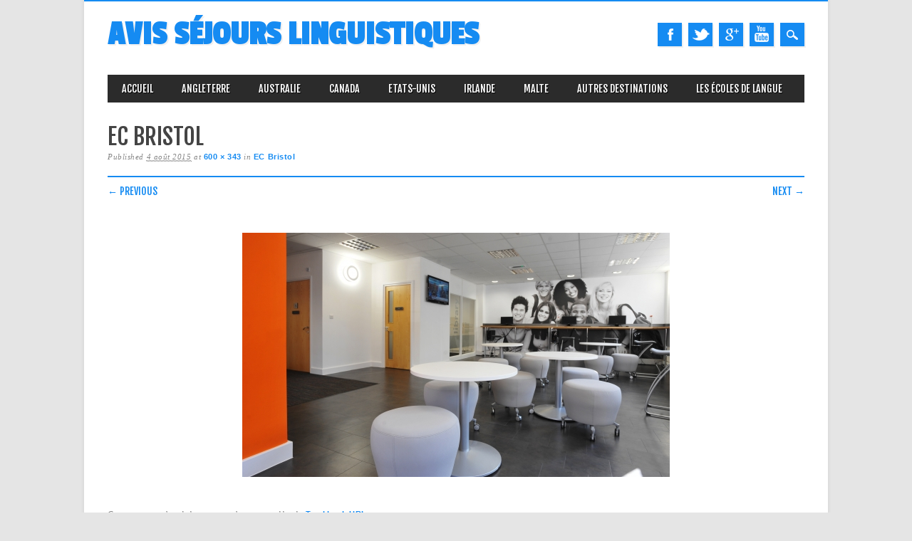

--- FILE ---
content_type: text/html; charset=UTF-8
request_url: http://www.avis-sejours-linguistiques.com/britsol_computer_area/
body_size: 6529
content:
<!DOCTYPE html>
<html lang="fr-FR" class="no-js">
<head>
<meta charset="UTF-8" />
<meta name="viewport" content="width=device-width, initial-scale=1" />
<link rel="profile" href="http://gmpg.org/xfn/11" />
<link rel="pingback" href="http://www.avis-sejours-linguistiques.com/xmlrpc.php" />


<title>EC Bristol | Avis Séjours Linguistiques</title>

<!-- All in One SEO Pack 3.3.5 by Michael Torbert of Semper Fi Web Design[301,347] -->
<script type="application/ld+json" class="aioseop-schema">{}</script>
<link rel="canonical" href="http://www.avis-sejours-linguistiques.com/britsol_computer_area/" />
			<script type="text/javascript" >
				window.ga=window.ga||function(){(ga.q=ga.q||[]).push(arguments)};ga.l=+new Date;
				ga('create', 'UA-47870069-1', 'auto');
				// Plugins
				
				ga('send', 'pageview');
			</script>
			<script async src="https://www.google-analytics.com/analytics.js"></script>
			<!-- All in One SEO Pack -->

<!-- This site is optimized with the Yoast SEO plugin v13.1 - https://yoast.com/wordpress/plugins/seo/ -->
<meta name="robots" content="max-snippet:-1, max-image-preview:large, max-video-preview:-1"/>
<link rel="canonical" href="http://www.avis-sejours-linguistiques.com/britsol_computer_area/" />
<meta property="og:locale" content="fr_FR" />
<meta property="og:type" content="article" />
<meta property="og:title" content="EC Bristol - Avis Séjours Linguistiques" />
<meta property="og:url" content="http://www.avis-sejours-linguistiques.com/britsol_computer_area/" />
<meta property="og:site_name" content="Avis Séjours Linguistiques" />
<meta property="og:image" content="http://www.avis-sejours-linguistiques.com/wp-content/uploads/2015/08/britsol_computer_area.jpg" />
<meta property="og:image:width" content="600" />
<meta property="og:image:height" content="343" />
<meta name="twitter:card" content="summary" />
<meta name="twitter:title" content="EC Bristol - Avis Séjours Linguistiques" />
<meta name="twitter:image" content="http://www.avis-sejours-linguistiques.com/wp-content/uploads/2015/08/britsol_computer_area.jpg" />
<script type='application/ld+json' class='yoast-schema-graph yoast-schema-graph--main'>{"@context":"https://schema.org","@graph":[{"@type":"WebSite","@id":"http://www.avis-sejours-linguistiques.com/#website","url":"http://www.avis-sejours-linguistiques.com/","name":"Avis S\u00e9jours Linguistiques","inLanguage":"fr-FR","description":"Faites le bon choix !","potentialAction":{"@type":"SearchAction","target":"http://www.avis-sejours-linguistiques.com/?s={search_term_string}","query-input":"required name=search_term_string"}},{"@type":"WebPage","@id":"http://www.avis-sejours-linguistiques.com/britsol_computer_area/#webpage","url":"http://www.avis-sejours-linguistiques.com/britsol_computer_area/","name":"EC Bristol - Avis S\u00e9jours Linguistiques","isPartOf":{"@id":"http://www.avis-sejours-linguistiques.com/#website"},"inLanguage":"fr-FR","datePublished":"2015-08-04T16:07:47+00:00","dateModified":"2015-08-04T16:09:17+00:00"}]}</script>
<!-- / Yoast SEO plugin. -->

<link rel='dns-prefetch' href='//platform-api.sharethis.com' />
<link rel='dns-prefetch' href='//s.w.org' />
<link rel="alternate" type="application/rss+xml" title="Avis Séjours Linguistiques &raquo; Flux" href="http://www.avis-sejours-linguistiques.com/feed/" />
<link rel="alternate" type="application/rss+xml" title="Avis Séjours Linguistiques &raquo; Flux des commentaires" href="http://www.avis-sejours-linguistiques.com/comments/feed/" />
<link rel="alternate" type="application/rss+xml" title="Avis Séjours Linguistiques &raquo; EC Bristol Flux des commentaires" href="http://www.avis-sejours-linguistiques.com/feed/?attachment_id=3072" />
		<script type="text/javascript">
			window._wpemojiSettings = {"baseUrl":"https:\/\/s.w.org\/images\/core\/emoji\/12.0.0-1\/72x72\/","ext":".png","svgUrl":"https:\/\/s.w.org\/images\/core\/emoji\/12.0.0-1\/svg\/","svgExt":".svg","source":{"concatemoji":"http:\/\/www.avis-sejours-linguistiques.com\/wp-includes\/js\/wp-emoji-release.min.js?ver=5.3.18"}};
			!function(e,a,t){var n,r,o,i=a.createElement("canvas"),p=i.getContext&&i.getContext("2d");function s(e,t){var a=String.fromCharCode;p.clearRect(0,0,i.width,i.height),p.fillText(a.apply(this,e),0,0);e=i.toDataURL();return p.clearRect(0,0,i.width,i.height),p.fillText(a.apply(this,t),0,0),e===i.toDataURL()}function c(e){var t=a.createElement("script");t.src=e,t.defer=t.type="text/javascript",a.getElementsByTagName("head")[0].appendChild(t)}for(o=Array("flag","emoji"),t.supports={everything:!0,everythingExceptFlag:!0},r=0;r<o.length;r++)t.supports[o[r]]=function(e){if(!p||!p.fillText)return!1;switch(p.textBaseline="top",p.font="600 32px Arial",e){case"flag":return s([127987,65039,8205,9895,65039],[127987,65039,8203,9895,65039])?!1:!s([55356,56826,55356,56819],[55356,56826,8203,55356,56819])&&!s([55356,57332,56128,56423,56128,56418,56128,56421,56128,56430,56128,56423,56128,56447],[55356,57332,8203,56128,56423,8203,56128,56418,8203,56128,56421,8203,56128,56430,8203,56128,56423,8203,56128,56447]);case"emoji":return!s([55357,56424,55356,57342,8205,55358,56605,8205,55357,56424,55356,57340],[55357,56424,55356,57342,8203,55358,56605,8203,55357,56424,55356,57340])}return!1}(o[r]),t.supports.everything=t.supports.everything&&t.supports[o[r]],"flag"!==o[r]&&(t.supports.everythingExceptFlag=t.supports.everythingExceptFlag&&t.supports[o[r]]);t.supports.everythingExceptFlag=t.supports.everythingExceptFlag&&!t.supports.flag,t.DOMReady=!1,t.readyCallback=function(){t.DOMReady=!0},t.supports.everything||(n=function(){t.readyCallback()},a.addEventListener?(a.addEventListener("DOMContentLoaded",n,!1),e.addEventListener("load",n,!1)):(e.attachEvent("onload",n),a.attachEvent("onreadystatechange",function(){"complete"===a.readyState&&t.readyCallback()})),(n=t.source||{}).concatemoji?c(n.concatemoji):n.wpemoji&&n.twemoji&&(c(n.twemoji),c(n.wpemoji)))}(window,document,window._wpemojiSettings);
		</script>
		<style type="text/css">
img.wp-smiley,
img.emoji {
	display: inline !important;
	border: none !important;
	box-shadow: none !important;
	height: 1em !important;
	width: 1em !important;
	margin: 0 .07em !important;
	vertical-align: -0.1em !important;
	background: none !important;
	padding: 0 !important;
}
</style>
	<link rel='stylesheet' id='wp-block-library-css'  href='http://www.avis-sejours-linguistiques.com/wp-includes/css/dist/block-library/style.min.css?ver=5.3.18' type='text/css' media='all' />
<link rel='stylesheet' id='column-styles-css'  href='http://www.avis-sejours-linguistiques.com/wp-content/plugins/wens-responsive-column-layout-shortcodes/assets/css/style.css?ver=5.3.18' type='text/css' media='all' />
<link rel='stylesheet' id='magazino_style-css'  href='http://www.avis-sejours-linguistiques.com/wp-content/themes/magazino/style.css?ver=5.3.18' type='text/css' media='all' />
<script type='text/javascript' src='http://www.avis-sejours-linguistiques.com/wp-includes/js/jquery/jquery.js?ver=1.12.4-wp'></script>
<script type='text/javascript' src='http://www.avis-sejours-linguistiques.com/wp-includes/js/jquery/jquery-migrate.min.js?ver=1.4.1'></script>
<script type='text/javascript' src='http://www.avis-sejours-linguistiques.com/wp-content/themes/magazino/library/js/modernizr-2.6.2.min.js?ver=2.6.2'></script>
<script type='text/javascript' src='http://www.avis-sejours-linguistiques.com/wp-content/themes/magazino/library/js/jquery.cycle2.min.js?ver=20130202'></script>
<script type='text/javascript' src='http://www.avis-sejours-linguistiques.com/wp-content/themes/magazino/library/js/jquery.cycle2.tile.min.js?ver=20121120'></script>
<script type='text/javascript' src='http://www.avis-sejours-linguistiques.com/wp-content/themes/magazino/library/js/jquery.cycle2.scrollVert.min.js?ver=20121120'></script>
<script type='text/javascript' src='http://www.avis-sejours-linguistiques.com/wp-content/themes/magazino/library/js/scripts.js?ver=1.0.0'></script>
<script type='text/javascript' src='//platform-api.sharethis.com/js/sharethis.js#product=ga&#038;property=595cdfe2be31800011351efa'></script>
<link rel='https://api.w.org/' href='http://www.avis-sejours-linguistiques.com/wp-json/' />
<link rel="EditURI" type="application/rsd+xml" title="RSD" href="http://www.avis-sejours-linguistiques.com/xmlrpc.php?rsd" />
<link rel="wlwmanifest" type="application/wlwmanifest+xml" href="http://www.avis-sejours-linguistiques.com/wp-includes/wlwmanifest.xml" /> 
<meta name="generator" content="WordPress 5.3.18" />
<link rel='shortlink' href='http://www.avis-sejours-linguistiques.com/?p=3072' />
<link rel="alternate" type="application/json+oembed" href="http://www.avis-sejours-linguistiques.com/wp-json/oembed/1.0/embed?url=http%3A%2F%2Fwww.avis-sejours-linguistiques.com%2Fbritsol_computer_area%2F" />
<link rel="alternate" type="text/xml+oembed" href="http://www.avis-sejours-linguistiques.com/wp-json/oembed/1.0/embed?url=http%3A%2F%2Fwww.avis-sejours-linguistiques.com%2Fbritsol_computer_area%2F&#038;format=xml" />
<!-- <meta name="NextGEN" version="3.2.23" /> -->
<link rel="apple-touch-icon" sizes="57x57" href="/wp-content/uploads/fbrfg/apple-touch-icon-57x57.png?v=rMM38mOAXY">
<link rel="apple-touch-icon" sizes="60x60" href="/wp-content/uploads/fbrfg/apple-touch-icon-60x60.png?v=rMM38mOAXY">
<link rel="apple-touch-icon" sizes="72x72" href="/wp-content/uploads/fbrfg/apple-touch-icon-72x72.png?v=rMM38mOAXY">
<link rel="apple-touch-icon" sizes="76x76" href="/wp-content/uploads/fbrfg/apple-touch-icon-76x76.png?v=rMM38mOAXY">
<link rel="apple-touch-icon" sizes="114x114" href="/wp-content/uploads/fbrfg/apple-touch-icon-114x114.png?v=rMM38mOAXY">
<link rel="apple-touch-icon" sizes="120x120" href="/wp-content/uploads/fbrfg/apple-touch-icon-120x120.png?v=rMM38mOAXY">
<link rel="apple-touch-icon" sizes="144x144" href="/wp-content/uploads/fbrfg/apple-touch-icon-144x144.png?v=rMM38mOAXY">
<link rel="apple-touch-icon" sizes="152x152" href="/wp-content/uploads/fbrfg/apple-touch-icon-152x152.png?v=rMM38mOAXY">
<link rel="apple-touch-icon" sizes="180x180" href="/wp-content/uploads/fbrfg/apple-touch-icon-180x180.png?v=rMM38mOAXY">
<link rel="icon" type="image/png" href="/wp-content/uploads/fbrfg/favicon-32x32.png?v=rMM38mOAXY" sizes="32x32">
<link rel="icon" type="image/png" href="/wp-content/uploads/fbrfg/android-chrome-192x192.png?v=rMM38mOAXY" sizes="192x192">
<link rel="icon" type="image/png" href="/wp-content/uploads/fbrfg/favicon-96x96.png?v=rMM38mOAXY" sizes="96x96">
<link rel="icon" type="image/png" href="/wp-content/uploads/fbrfg/favicon-16x16.png?v=rMM38mOAXY" sizes="16x16">
<link rel="manifest" href="/wp-content/uploads/fbrfg/manifest.json?v=rMM38mOAXY">
<link rel="shortcut icon" href="/wp-content/uploads/fbrfg/favicon.ico?v=rMM38mOAXY">
<meta name="msapplication-TileColor" content="#da532c">
<meta name="msapplication-TileImage" content="/wp-content/uploads/fbrfg/mstile-144x144.png?v=rMM38mOAXY">
<meta name="msapplication-config" content="/wp-content/uploads/fbrfg/browserconfig.xml?v=rMM38mOAXY">
<meta name="theme-color" content="#ffffff"><style type="text/css"> .comments-link { display: none; } </style>		<style>
			a, a:visited,
			#site-title a,
			nav[role=navigation] .menu ul li a:hover,
			nav[role=navigation] .menu ul li.current-menu-item a, 
			.nav ul li.current_page_item a, 
			nav[role=navigation] .menu ul li.current_page_item a,
			#sidebar .widget-title,
			.slides .slide-title,
			.commentlist .vcard cite.fn a,
			.commentlist .comment-meta a:hover,
			.post_content ul li:before,
			.post_content ol li:before,
			.colortxt,
			.commentlist .bypostauthor > article > footer > .vcard cite.fn,
			.cycle-pager span.cycle-pager-active { 
				color: #158bf2;
			}
			
			#container,
			#sidebar {
				border-top: 2px solid #158bf2;
			}
			
			#search-box-wrap,
			#social-media a,
			#search-icon,
			.go-button a,
			.go-button a:visited,
			.grnbar,
			.pagination a:hover,
			.pagination .current,
			#respond #submit {
				background-color: #158bf2;
			}
			
			.post_content pre { 
				border-left-color: #158bf2;
			}
		</style>
	</head>

<body class="attachment attachment-template-default single single-attachment postid-3072 attachmentid-3072 attachment-jpeg single-author">

<div id="container">
	
    <div id="search-box-wrap">
        <div id="search-box">
           <div id="close-x">x</div>
           <form role="search" method="get" id="searchform" class="searchform" action="http://www.avis-sejours-linguistiques.com/">
				<div>
					<label class="screen-reader-text" for="s">Rechercher :</label>
					<input type="text" value="" name="s" id="s" />
					<input type="submit" id="searchsubmit" value="Rechercher" />
				</div>
			</form>        </div>
    </div>

	<header id="branding" role="banner">
      <div id="inner-header" class="clearfix">
		<div id="site-heading">
                        <div id="site-title"><a href="http://www.avis-sejours-linguistiques.com/" title="Avis Séjours Linguistiques" rel="home">Avis Séjours Linguistiques</a></div>
            		</div>
        
        <div id="social-media" class="clearfix">
        
        	            <a href="https://www.facebook.com/pages/Avis-S%C3%A9jours-Linguistiques/584904118260259" class="social-fb" title="https://www.facebook.com/pages/Avis-S%C3%A9jours-Linguistiques/584904118260259">Facebook</a>
                        
                        <a href="https://twitter.com/AvisSejours" class="social-tw" title="https://twitter.com/AvisSejours">Twitter</a>
            			
                        <a href="https://plus.google.com/u/0/117291787141539065853/posts" class="social-gp" title="https://plus.google.com/u/0/117291787141539065853/posts">Google+</a>
                        
                        
                        
			            <a href="http://www.youtube.com/channel/UCZem9ghxR32VMLGYW_W00Mw" class="social-yt" title="http://www.youtube.com/channel/UCZem9ghxR32VMLGYW_W00Mw">Youtube</a>
                        
                        
                        
                        
                        
                        
                        
                        
            <div id="search-icon"></div>
            
        </div>
        
      </div>

		<nav id="access" class="clearfix" role="navigation">
			<h1 class="assistive-text section-heading">Main menu</h1>
			<div class="skip-link screen-reader-text"><a href="#content" title="Skip to content">Skip to content</a></div>
			<div class="menu"><ul id="menu-menu-1" class="menu"><li id="menu-item-15" class="menu-item menu-item-type-custom menu-item-object-custom menu-item-home menu-item-15"><a href="http://www.avis-sejours-linguistiques.com/">Accueil</a></li>
<li id="menu-item-87" class="menu-item menu-item-type-post_type menu-item-object-page menu-item-has-children menu-item-87"><a href="http://www.avis-sejours-linguistiques.com/avis-sejour-linguistique-en-angleterre/">Angleterre</a>
<ul class="sub-menu">
	<li id="menu-item-4991" class="menu-item menu-item-type-post_type menu-item-object-page menu-item-4991"><a href="http://www.avis-sejours-linguistiques.com/avis-sejour-linguistique-a-londres/">Londres</a></li>
	<li id="menu-item-4992" class="menu-item menu-item-type-post_type menu-item-object-page menu-item-4992"><a href="http://www.avis-sejours-linguistiques.com/avis-sejour-linguistique-a-bristol/">Bristol</a></li>
	<li id="menu-item-4997" class="menu-item menu-item-type-post_type menu-item-object-page menu-item-4997"><a href="http://www.avis-sejours-linguistiques.com/avis-sejour-linguistique-a-cambridge/">Cambridge</a></li>
	<li id="menu-item-5000" class="menu-item menu-item-type-post_type menu-item-object-page menu-item-5000"><a href="http://www.avis-sejours-linguistiques.com/avis-sejour-linguistique-a-brighton/">Brighton</a></li>
	<li id="menu-item-5002" class="menu-item menu-item-type-post_type menu-item-object-page menu-item-5002"><a href="http://www.avis-sejours-linguistiques.com/avis-sejour-linguistique-a-manchester/">Manchester</a></li>
	<li id="menu-item-5009" class="menu-item menu-item-type-post_type menu-item-object-page menu-item-5009"><a href="http://www.avis-sejours-linguistiques.com/avis-sejour-linguistique-a-oxford/">Oxford</a></li>
	<li id="menu-item-5011" class="menu-item menu-item-type-post_type menu-item-object-page menu-item-5011"><a href="http://www.avis-sejours-linguistiques.com/avis-sejour-linguistique-a-birmingham/">Birmingham</a></li>
</ul>
</li>
<li id="menu-item-99" class="menu-item menu-item-type-post_type menu-item-object-page menu-item-has-children menu-item-99"><a href="http://www.avis-sejours-linguistiques.com/avis-sejour-linguistique-en-australie/">Australie</a>
<ul class="sub-menu">
	<li id="menu-item-5022" class="menu-item menu-item-type-post_type menu-item-object-page menu-item-5022"><a href="http://www.avis-sejours-linguistiques.com/avis-sejour-linguistique-a-brisbane/">Brisbane</a></li>
	<li id="menu-item-5024" class="menu-item menu-item-type-post_type menu-item-object-page menu-item-5024"><a href="http://www.avis-sejours-linguistiques.com/avis-sejour-linguistique-a-darwin/">Darwin</a></li>
	<li id="menu-item-5029" class="menu-item menu-item-type-post_type menu-item-object-page menu-item-5029"><a href="http://www.avis-sejours-linguistiques.com/avis-sejour-linguistique-a-gold-coast/">Gold Coast</a></li>
	<li id="menu-item-5032" class="menu-item menu-item-type-post_type menu-item-object-page menu-item-5032"><a href="http://www.avis-sejours-linguistiques.com/avis-sejour-linguistique-a-perth/">Perth</a></li>
	<li id="menu-item-5036" class="menu-item menu-item-type-post_type menu-item-object-page menu-item-5036"><a href="http://www.avis-sejours-linguistiques.com/avis-sejour-linguistique-a-sydney/">Sydney</a></li>
	<li id="menu-item-5918" class="menu-item menu-item-type-post_type menu-item-object-page menu-item-5918"><a href="http://www.avis-sejours-linguistiques.com/avis-sejour-linguistique-a-melbourne/">Melbourne</a></li>
</ul>
</li>
<li id="menu-item-95" class="menu-item menu-item-type-post_type menu-item-object-page menu-item-has-children menu-item-95"><a href="http://www.avis-sejours-linguistiques.com/avis-sejour-linguistique-au-canada/">Canada</a>
<ul class="sub-menu">
	<li id="menu-item-5037" class="menu-item menu-item-type-post_type menu-item-object-page menu-item-5037"><a href="http://www.avis-sejours-linguistiques.com/avis-sejour-linguistique-a-toronto/">Toronto</a></li>
	<li id="menu-item-5039" class="menu-item menu-item-type-post_type menu-item-object-page menu-item-5039"><a href="http://www.avis-sejours-linguistiques.com/avis-sejour-linguistique-a-vancouver/">Vancouver</a></li>
	<li id="menu-item-5046" class="menu-item menu-item-type-post_type menu-item-object-page menu-item-5046"><a href="http://www.avis-sejours-linguistiques.com/avis-sejour-linguistique-montreal/">Montréal</a></li>
	<li id="menu-item-1020" class="menu-item menu-item-type-taxonomy menu-item-object-category menu-item-1020"><a href="http://www.avis-sejours-linguistiques.com/Avis/avis-canada/sejours-linguistiques-victoria/">Victoria</a></li>
</ul>
</li>
<li id="menu-item-107" class="menu-item menu-item-type-post_type menu-item-object-page menu-item-has-children menu-item-107"><a href="http://www.avis-sejours-linguistiques.com/avis-sejour-linguistique-aux-etats-unis/">Etats-Unis</a>
<ul class="sub-menu">
	<li id="menu-item-5048" class="menu-item menu-item-type-post_type menu-item-object-page menu-item-5048"><a href="http://www.avis-sejours-linguistiques.com/avis-sejour-linguistique-a-boston/">Boston</a></li>
	<li id="menu-item-5049" class="menu-item menu-item-type-post_type menu-item-object-page menu-item-5049"><a href="http://www.avis-sejours-linguistiques.com/avis-sejour-linguistique-a-miami/">Miami</a></li>
	<li id="menu-item-5054" class="menu-item menu-item-type-post_type menu-item-object-page menu-item-5054"><a href="http://www.avis-sejours-linguistiques.com/avis-sejour-linguistique-a-new-york/">New York</a></li>
	<li id="menu-item-5057" class="menu-item menu-item-type-post_type menu-item-object-page menu-item-5057"><a href="http://www.avis-sejours-linguistiques.com/avis-sejour-linguistique-a-san-francisco/">San Francisco</a></li>
	<li id="menu-item-5911" class="menu-item menu-item-type-post_type menu-item-object-page menu-item-5911"><a href="http://www.avis-sejours-linguistiques.com/avis-sejour-linguistique-a-san-diego/">San Diego</a></li>
	<li id="menu-item-5915" class="menu-item menu-item-type-post_type menu-item-object-page menu-item-5915"><a href="http://www.avis-sejours-linguistiques.com/avis-sejour-linguistique-los-angeles/">Los Angeles</a></li>
</ul>
</li>
<li id="menu-item-92" class="menu-item menu-item-type-post_type menu-item-object-page menu-item-has-children menu-item-92"><a href="http://www.avis-sejours-linguistiques.com/avis-sejour-linguistique-en-irlande/">Irlande</a>
<ul class="sub-menu">
	<li id="menu-item-5017" class="menu-item menu-item-type-post_type menu-item-object-page menu-item-5017"><a href="http://www.avis-sejours-linguistiques.com/avis-sejour-linguistique-a-galway/">Galway</a></li>
	<li id="menu-item-5020" class="menu-item menu-item-type-post_type menu-item-object-page menu-item-5020"><a href="http://www.avis-sejours-linguistiques.com/avis-sejour-linguistique-a-dublin/">Dublin</a></li>
</ul>
</li>
<li id="menu-item-3945" class="menu-item menu-item-type-post_type menu-item-object-page menu-item-has-children menu-item-3945"><a href="http://www.avis-sejours-linguistiques.com/avis-sejour-linguistique-a-malte/">Malte</a>
<ul class="sub-menu">
	<li id="menu-item-5067" class="menu-item menu-item-type-post_type menu-item-object-page menu-item-5067"><a href="http://www.avis-sejours-linguistiques.com/avis-sejour-linguistique-a-saint-julians/">Saint-Julian’s</a></li>
</ul>
</li>
<li id="menu-item-110" class="menu-item menu-item-type-post_type menu-item-object-page menu-item-has-children menu-item-110"><a href="http://www.avis-sejours-linguistiques.com/avis-autres-destinations/">Autres Destinations</a>
<ul class="sub-menu">
	<li id="menu-item-5062" class="menu-item menu-item-type-post_type menu-item-object-page menu-item-5062"><a href="http://www.avis-sejours-linguistiques.com/avis-sejour-linguistique-a-cuba/">Cuba</a></li>
	<li id="menu-item-5069" class="menu-item menu-item-type-post_type menu-item-object-page menu-item-5069"><a href="http://www.avis-sejours-linguistiques.com/avis-sejour-linguistique-au-maroc/">Maroc</a></li>
	<li id="menu-item-5074" class="menu-item menu-item-type-post_type menu-item-object-page menu-item-5074"><a href="http://www.avis-sejours-linguistiques.com/avis-sejour-linguistique-en-chine/">Chine</a></li>
	<li id="menu-item-5072" class="menu-item menu-item-type-post_type menu-item-object-page menu-item-5072"><a href="http://www.avis-sejours-linguistiques.com/avis-sejour-linguistique-en-afrique-du-sud/">Afrique du Sud</a></li>
	<li id="menu-item-5075" class="menu-item menu-item-type-post_type menu-item-object-page menu-item-5075"><a href="http://www.avis-sejours-linguistiques.com/avis-sejour-linguistique-en-italie/">Italie</a></li>
	<li id="menu-item-981" class="menu-item menu-item-type-taxonomy menu-item-object-category menu-item-981"><a href="http://www.avis-sejours-linguistiques.com/Avis/avis-autres-destinations/sejours-linguistiques-allemagne/">Allemagne</a></li>
	<li id="menu-item-246" class="menu-item menu-item-type-taxonomy menu-item-object-category menu-item-246"><a href="http://www.avis-sejours-linguistiques.com/Avis/avis-autres-destinations/sejours-linguistiques-espagne/">Espagne</a></li>
	<li id="menu-item-136" class="menu-item menu-item-type-taxonomy menu-item-object-category menu-item-136"><a href="http://www.avis-sejours-linguistiques.com/Avis/avis-autres-destinations/sejours-linguistiques-nouvelle-zelande/">Nouvelle-Zélande</a></li>
	<li id="menu-item-984" class="menu-item menu-item-type-taxonomy menu-item-object-category menu-item-984"><a href="http://www.avis-sejours-linguistiques.com/Avis/avis-autres-destinations/sejours-linguistiques-maroc/">Maroc</a></li>
</ul>
</li>
<li id="menu-item-2677" class="menu-item menu-item-type-post_type menu-item-object-page menu-item-has-children menu-item-2677"><a href="http://www.avis-sejours-linguistiques.com/avis-ecole-sejour-linguistique/">Les écoles de langue</a>
<ul class="sub-menu">
	<li id="menu-item-5077" class="menu-item menu-item-type-post_type menu-item-object-page menu-item-5077"><a href="http://www.avis-sejours-linguistiques.com/avis-browns-english/">Browns English</a></li>
	<li id="menu-item-5078" class="menu-item menu-item-type-post_type menu-item-object-page menu-item-5078"><a href="http://www.avis-sejours-linguistiques.com/avis-ec-english/">EC English</a></li>
	<li id="menu-item-5084" class="menu-item menu-item-type-post_type menu-item-object-page menu-item-5084"><a href="http://www.avis-sejours-linguistiques.com/avis-ec-english-30-ans-et/">English 30 ans et +</a></li>
	<li id="menu-item-5086" class="menu-item menu-item-type-post_type menu-item-object-page menu-item-5086"><a href="http://www.avis-sejours-linguistiques.com/avis-ec-english-junior/">EC English Junior</a></li>
	<li id="menu-item-5089" class="menu-item menu-item-type-post_type menu-item-object-page menu-item-5089"><a href="http://www.avis-sejours-linguistiques.com/avis-ih-international-house/">IH (International House)</a></li>
	<li id="menu-item-5090" class="menu-item menu-item-type-post_type menu-item-object-page menu-item-5090"><a href="http://www.avis-sejours-linguistiques.com/avis-ilac/">ILAC</a></li>
	<li id="menu-item-5013" class="menu-item menu-item-type-post_type menu-item-object-page menu-item-5013"><a href="http://www.avis-sejours-linguistiques.com/avis-gci-galway-cultural-institute/">GCI (Galway Cultural Institute)</a></li>
	<li id="menu-item-5094" class="menu-item menu-item-type-post_type menu-item-object-page menu-item-5094"><a href="http://www.avis-sejours-linguistiques.com/avis-the-language-gallery/">The Language Gallery</a></li>
	<li id="menu-item-5093" class="menu-item menu-item-type-post_type menu-item-object-page menu-item-5093"><a href="http://www.avis-sejours-linguistiques.com/avis-sprachcaffe/">Sprachcaffe</a></li>
	<li id="menu-item-5096" class="menu-item menu-item-type-post_type menu-item-object-page menu-item-5096"><a href="http://www.avis-sejours-linguistiques.com/avis-navitas-english/">Navitas English</a></li>
	<li id="menu-item-2607" class="menu-item menu-item-type-taxonomy menu-item-object-category menu-item-2607"><a href="http://www.avis-sejours-linguistiques.com/Avis/avis-ecoles/ecole-fls-international/">FLS International</a></li>
</ul>
</li>
</ul></div>					</nav><!-- #access -->

	</header><!-- #branding -->

    <div id="content" class="clearfix">
        
        <div id="main" class="clearfix" role="main">

			
				<article id="post-3072" class="post-3072 attachment type-attachment status-inherit hentry">
					<header class="entry-header">
						<h1 class="entry-title">EC Bristol</h1>
						
						<div class="entry-meta">
							Published <span class="entry-date"><abbr class="published" title="17 h 07 min">4 août 2015</abbr></span> at <a href="http://www.avis-sejours-linguistiques.com/wp-content/uploads/2015/08/britsol_computer_area.jpg" title="Link to full-size image">600 &times; 343</a> in <a href="http://www.avis-sejours-linguistiques.com/britsol_computer_area/" title="Return to EC Bristol" rel="gallery">EC Bristol</a>													</div><!-- .entry-meta -->
						<div class="grnbar"></div>
						<nav id="image-navigation">
							<span class="previous-image"><a href='http://www.avis-sejours-linguistiques.com/navitas-brisbane7/'>&larr; Previous</a></span>
							<span class="next-image"><a href='http://www.avis-sejours-linguistiques.com/ec_bristol_2/'>Next &rarr;</a></span>
						</nav><!-- #image-navigation -->
					</header><!-- .entry-header -->

					<div class="entry-content post_content">

						<div class="entry-attachment">
							<div class="attachment">
								
								<a href="http://www.avis-sejours-linguistiques.com/ec_bristol_2/" title="EC Bristol" rel="attachment"><img width="600" height="343" src="http://www.avis-sejours-linguistiques.com/wp-content/uploads/2015/08/britsol_computer_area.jpg" class="attachment-1200x1200 size-1200x1200" alt="" srcset="http://www.avis-sejours-linguistiques.com/wp-content/uploads/2015/08/britsol_computer_area.jpg 600w, http://www.avis-sejours-linguistiques.com/wp-content/uploads/2015/08/britsol_computer_area-300x172.jpg 300w" sizes="(max-width: 600px) 100vw, 600px" /></a>
							</div><!-- .attachment -->

													</div><!-- .entry-attachment -->

												
					</div><!-- .entry-content -->

					<footer class="entry-meta">
													Comments are closed, but you can leave a trackback: <a class="trackback-link" href="http://www.avis-sejours-linguistiques.com/britsol_computer_area/trackback/" title="Trackback URL for your post" rel="trackback">Trackback URL</a>.																	</footer><!-- .entry-meta -->
				</article><!-- #post-3072 -->
                
                <div class="grnbar"></div>

				<!-- Comments hidden by No Comments Plugin -->
			
			</div>
		</div>


	<footer id="colophon" role="contentinfo">
		<div id="site-generator">

			&copy; Avis Séjours Linguistiques                        
		</div>
	</footer><!-- #colophon -->
</div><!-- #container -->

<!-- ngg_resource_manager_marker --><script type='text/javascript' src='http://www.avis-sejours-linguistiques.com/wp-content/plugins/wens-responsive-column-layout-shortcodes/assets/js/custom.js?ver=3.0'></script>
<script type='text/javascript' src='http://www.avis-sejours-linguistiques.com/wp-includes/js/wp-embed.min.js?ver=5.3.18'></script>
<script>
    jQuery(document).ready(function () {
		jQuery.post('http://www.avis-sejours-linguistiques.com?ga_action=googleanalytics_get_script', {action: 'googleanalytics_get_script'}, function(response) {
			var s = document.createElement("script");
			s.type = "text/javascript";
			s.innerHTML = response;
			jQuery("head").append(s);
		});
    });
</script>

</body>
</html>